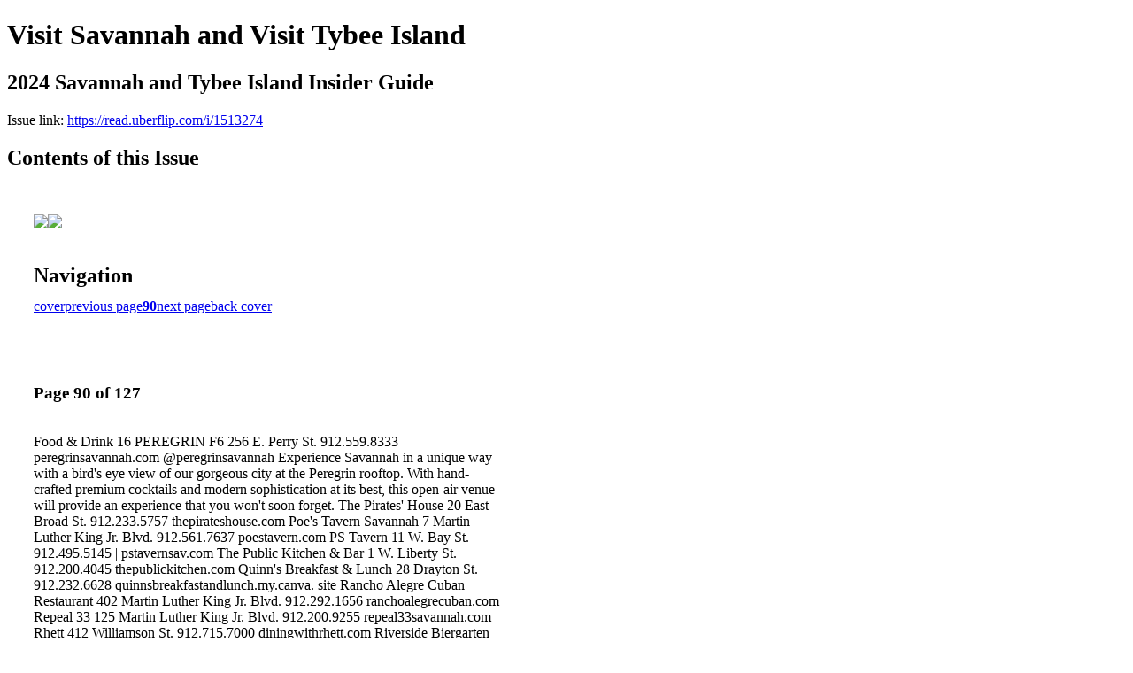

--- FILE ---
content_type: text/html; charset=UTF-8
request_url: https://read.uberflip.com/i/1513274-2024-savannah-and-tybee-island-insider-guide/90
body_size: 25826
content:
<!DOCTYPE html PUBLIC "-//W3C//DTD XHTML 1.0 Transitional//EN" "http://www.w3.org/TR/xhtml1/DTD/xhtml1-transitional.dtd">

<html xmlns="http://www.w3.org/1999/xhtml" xml:lang="en" lang="en" xmlns:og="http://ogp.me/ns#" xmlns:fb="https://www.facebook.com/2008/fbml">
    	<head>
                    <link rel="icon" href="" type="image/x-icon"/>
            		<meta charset="utf-8">
				<meta name="description" content="" />
		<meta name="keywords" content="" />
		
		
		<title>Visit Savannah and Visit Tybee Island - 2024 Savannah and Tybee Island Insider Guide</title>
		
		<meta itemprop="image" content="https://content.cdntwrk.com/files/aT0xNTEzMjc0JnA9OTAmdj0yJmNtZD12JnNpZz03Y2VlYTRmNDY1MzM1ZGNmZjNkNzhkYzdjMjM0MjA1Yg%253D%253D/-w-450-80.jpg"><meta property="og:image" content="https://content.cdntwrk.com/files/aT0xNTEzMjc0JnA9OTAmdj0yJmNtZD12JnNpZz03Y2VlYTRmNDY1MzM1ZGNmZjNkNzhkYzdjMjM0MjA1Yg%253D%253D/-w-450-80.jpg"/><meta itemprop="image" content="https://content.cdntwrk.com/files/aT0xNTEzMjc0JnA9ODkmdj0yJmNtZD12JnNpZz0zYmZlMGE1YTEwYzI5NDQyNTNjNzNhOTI3MmZmMzQ5YQ%253D%253D/-w-450-80.jpg"><meta property="og:image" content="https://content.cdntwrk.com/files/aT0xNTEzMjc0JnA9ODkmdj0yJmNtZD12JnNpZz0zYmZlMGE1YTEwYzI5NDQyNTNjNzNhOTI3MmZmMzQ5YQ%253D%253D/-w-450-80.jpg"/>	</head>

	<body>
	    <h1>Visit Savannah and Visit Tybee Island</h1>
<h2>2024 Savannah and Tybee Island Insider Guide</h2>

<p></p>
<p>Issue link: <a href="https://read.uberflip.com/i/1513274">https://read.uberflip.com/i/1513274</a></p>

<h2>Contents of this Issue</h2>
<div style='float:left;clear:none;margin:30px;width:960px;'><div class='issue-img-wrapper'><img id='issue-img-1' src='https://content.cdntwrk.com/files/aT0xNTEzMjc0JnA9ODkmdj0yJmNtZD12JnNpZz0zYmZlMGE1YTEwYzI5NDQyNTNjNzNhOTI3MmZmMzQ5YQ%253D%253D/-w-450-80.jpg'/><img id='issue-img-2' src='https://content.cdntwrk.com/files/aT0xNTEzMjc0JnA9OTAmdj0yJmNtZD12JnNpZz03Y2VlYTRmNDY1MzM1ZGNmZjNkNzhkYzdjMjM0MjA1Yg%253D%253D/-w-450-80.jpg'/></div><h2 style="clear:both;padding-top:20px;margin-bottom:12px;text-align:left">Navigation</h2><div class='btn-group' id='navigation'><a class="btn" title="Visit Savannah and Visit Tybee Island - 2024 Savannah and Tybee Island Insider Guide page 0 " href="https://read.uberflip.com/i/1513274">cover</a><a rel="prev" class="btn" title="Visit Savannah and Visit Tybee Island - 2024 Savannah and Tybee Island Insider Guide page 89" href="https://read.uberflip.com/i/1513274/89">previous page</a><a class='btn active' href='#'><strong>90</strong></a><a rel="next" class="btn" title="Visit Savannah and Visit Tybee Island - 2024 Savannah and Tybee Island Insider Guide page 91" href="https://read.uberflip.com/i/1513274/91">next page</a><a class="btn" title="Visit Savannah and Visit Tybee Island - 2024 Savannah and Tybee Island Insider Guide page 127" href="https://read.uberflip.com/i/1513274/127">back cover</a></div></div><div style='float:left;clear:none;text-align:left;margin:30px;width:550px'><h3> Page 90 of 127</h3><p><div style="max-height:300px;overflow-x:hidden;margin-bottom:30px;padding-right:20px;"><p>Food

& Drink

16
PEREGRIN
F6 256 E. Perry St.
912.559.8333
peregrinsavannah.com
@peregrinsavannah
Experience Savannah in a unique
way with a bird's eye view of our
gorgeous city at the Peregrin rooftop.
With hand-crafted premium cocktails
and modern sophistication at its best,
this open-air venue will provide an
experience that you won't soon forget.
The Pirates' House
20 East Broad St.
912.233.5757
thepirateshouse.com
Poe's Tavern Savannah
7 Martin Luther King Jr. Blvd.
912.561.7637
poestavern.com
PS Tavern
11 W. Bay St.
912.495.5145 | pstavernsav.com
The Public Kitchen & Bar
1 W. Liberty St.
912.200.4045
thepublickitchen.com
Quinn's Breakfast & Lunch
28 Drayton St.
912.232.6628
quinnsbreakfastandlunch.my.canva.
site
Rancho Alegre Cuban Restaurant
402 Martin Luther King Jr. Blvd.
912.292.1656
ranchoalegrecuban.com
Repeal 33
125 Martin Luther King Jr. Blvd.
912.200.9255
repeal33savannah.com
Rhett
412 Williamson St.
912.715.7000
diningwithrhett.com
Riverside Biergarten & Sushi
400 W. River St.
912.373.9100
plantriverside.com/venues/
riverside-biergarten
Rocks on the River Modern Grill
102 W. Bay St.
912.721.3900
bohemianhotelsavannah.com
Rocks on the Roof
102 W. Bay St.
912.721.3901
bohemianhotelsavannah.com
Roly Poly of Savannah
114 Barnard St.
912.233.8222
rolypoly.com

Ruth's Chris Steak House
111 W. Bay St.
912.721.4800
ruths-chris.com
Savannah Coffee Roasters
Café & Bistro
215 W. Liberty St.
912.352.2994
savannahcoffee.com
Savannah River House Seafood
125 W. River St.
912.234.1900
savannahriverhouse.com
35
SAVANNAH RIVERBOAT CRUISES
B5 9 E. River St.
912.232.6404
savannahriverboat.com
Enjoy refreshing breezes on a
sightseeing harbor cruise, luncheon
cruises with delicious Southern fl avors,
a fun-fi lled dinner with captivating
sunsets, cultural entertainment,
magical moonlight and lavish
brunches.
Savannah Seafood Shack
116 E. Broughton St.
912.344.4393
savannahseafoodshack.com
36
SAVANNAH SMILES DUELING
B3 PIANOS SALOON
314B Williamson St.
912.527.6453
savannahsmilesduelingpianos.com
Popular late-night pub grub. Kitchen
open 'till fi nal call. Thursday through
Saturday 7 p.m. till. Call for updated
summer and fall schedules. See
Facebook for menu.
Savannah Smokehouse
16 W. State St.
912.335.1082
savannahsmokehouse.com
Savannah Tequila Company
400 W. River St.
912.373.9100
plantriverside.com/venues/
savannah-tequila-co
The Shrimp Factory
313 E. River St.
912.236.4229
theshrimpfactory.com
Six Pence Pub
245 Bull St. | 912.233.3151
sixpencepub.com
Spanky's Pizza Galley & Saloon
317 E. River St.
912.236.3009
spankysriverstreet.com
The Squealing Hogg BBQ
206 E. Bay St.
912.201.1319
squealinghogbbq.com

St. Neo's Brasserie
7 Drayton St.
912.662.8901
saintneos.com
Starbucks
400 W. River St.
912.373.9100
starbucks.com
Stone & Webster Chophouse
400 W. River St.
912.373.9100
plantriverside.com/venues/stone-
webster-chophouse
Tequila's Town
Mexican Restaurant
109 Whitaker St.
912.236.3222
tequilastown.com
Toast All Day
1 W. Broughton St.
843.822.0011
charlestonhospitalitygroup.com
Toasted Barrel
150 Montgomery St.
912.721.6020
toastedbarrelbar.com
Top Deck
125 W. River St., Unit Rooftop
912.436.6828
topdeckbar.com
The Trade Room Bar
412 Williamson St.
912.715.7000
thealidahotel.com/dine-drink/
trade-room-bar
Treylor Park
115 E. Bay St.
912.495.5557
treylorpark.com
Tubby's Seafood River Street
115 E. River St.
912.233.0770
tubbysseafood.com
Turbine Market + Café
400 W. River St.
912.373.9100
plantriverside.com/venues/
turbine-market-café
Twisted Sugar
151 W. Bryan St.
801.941.5865
twistedsugar.com
Vici Rooftop
411 W. Charlton St.
912.231.3919 | vicirooftop.com

#VisitSavannah | #VisitTybee 89</p></div><h2>Articles in this issue</h2><div style="max-height:200px;overflow-x:hidden;margin-bottom:30px;padding-right:20px;"><ul class='nav'>		<li><a href="https://read.uberflip.com/i/1513274/0" title="Read article: Cover">Cover</a></li>
			<li><a href="https://read.uberflip.com/i/1513274/2" title="Read article: SAVIG_231200_00001">SAVIG_231200_00001</a></li>
			<li><a href="https://read.uberflip.com/i/1513274/3" title="Read article: SAVIG_231200_00002">SAVIG_231200_00002</a></li>
			<li><a href="https://read.uberflip.com/i/1513274/4" title="Read article: SAVIG_231200_00003">SAVIG_231200_00003</a></li>
			<li><a href="https://read.uberflip.com/i/1513274/5" title="Read article: SAVIG_231200_00004">SAVIG_231200_00004</a></li>
			<li><a href="https://read.uberflip.com/i/1513274/6" title="Read article: SAVIG_231200_00005">SAVIG_231200_00005</a></li>
			<li><a href="https://read.uberflip.com/i/1513274/7" title="Read article: SAVIG_231200_00006">SAVIG_231200_00006</a></li>
			<li><a href="https://read.uberflip.com/i/1513274/8" title="Read article: SAVIG_231200_00007">SAVIG_231200_00007</a></li>
			<li><a href="https://read.uberflip.com/i/1513274/9" title="Read article: SAVIG_231200_00008">SAVIG_231200_00008</a></li>
			<li><a href="https://read.uberflip.com/i/1513274/10" title="Read article: SAVIG_231200_00009">SAVIG_231200_00009</a></li>
			<li><a href="https://read.uberflip.com/i/1513274/11" title="Read article: SAVIG_231200_00010">SAVIG_231200_00010</a></li>
			<li><a href="https://read.uberflip.com/i/1513274/12" title="Read article: SAVIG_231200_00011">SAVIG_231200_00011</a></li>
			<li><a href="https://read.uberflip.com/i/1513274/13" title="Read article: SAVIG_231200_00012">SAVIG_231200_00012</a></li>
			<li><a href="https://read.uberflip.com/i/1513274/14" title="Read article: SAVIG_231200_00013">SAVIG_231200_00013</a></li>
			<li><a href="https://read.uberflip.com/i/1513274/15" title="Read article: SAVIG_231200_00014">SAVIG_231200_00014</a></li>
			<li><a href="https://read.uberflip.com/i/1513274/16" title="Read article: SAVIG_231200_00015">SAVIG_231200_00015</a></li>
			<li><a href="https://read.uberflip.com/i/1513274/17" title="Read article: SAVIG_231200_00016">SAVIG_231200_00016</a></li>
			<li><a href="https://read.uberflip.com/i/1513274/18" title="Read article: SAVIG_231200_00017">SAVIG_231200_00017</a></li>
			<li><a href="https://read.uberflip.com/i/1513274/19" title="Read article: SAVIG_231200_00018">SAVIG_231200_00018</a></li>
			<li><a href="https://read.uberflip.com/i/1513274/20" title="Read article: SAVIG_231200_00019">SAVIG_231200_00019</a></li>
			<li><a href="https://read.uberflip.com/i/1513274/21" title="Read article: SAVIG_231200_00020">SAVIG_231200_00020</a></li>
			<li><a href="https://read.uberflip.com/i/1513274/22" title="Read article: SAVIG_231200_00021">SAVIG_231200_00021</a></li>
			<li><a href="https://read.uberflip.com/i/1513274/23" title="Read article: SAVIG_231200_00022">SAVIG_231200_00022</a></li>
			<li><a href="https://read.uberflip.com/i/1513274/24" title="Read article: SAVIG_231200_00023">SAVIG_231200_00023</a></li>
			<li><a href="https://read.uberflip.com/i/1513274/25" title="Read article: SAVIG_231200_00024">SAVIG_231200_00024</a></li>
			<li><a href="https://read.uberflip.com/i/1513274/26" title="Read article: SAVIG_231200_00025">SAVIG_231200_00025</a></li>
			<li><a href="https://read.uberflip.com/i/1513274/27" title="Read article: SAVIG_231200_00026">SAVIG_231200_00026</a></li>
			<li><a href="https://read.uberflip.com/i/1513274/28" title="Read article: SAVIG_231200_00027">SAVIG_231200_00027</a></li>
			<li><a href="https://read.uberflip.com/i/1513274/29" title="Read article: SAVIG_231200_00028">SAVIG_231200_00028</a></li>
			<li><a href="https://read.uberflip.com/i/1513274/30" title="Read article: SAVIG_231200_00029">SAVIG_231200_00029</a></li>
			<li><a href="https://read.uberflip.com/i/1513274/31" title="Read article: SAVIG_231200_00030">SAVIG_231200_00030</a></li>
			<li><a href="https://read.uberflip.com/i/1513274/32" title="Read article: SAVIG_231200_00031">SAVIG_231200_00031</a></li>
			<li><a href="https://read.uberflip.com/i/1513274/33" title="Read article: SAVIG_231200_00032">SAVIG_231200_00032</a></li>
			<li><a href="https://read.uberflip.com/i/1513274/34" title="Read article: SAVIG_231200_00033">SAVIG_231200_00033</a></li>
			<li><a href="https://read.uberflip.com/i/1513274/35" title="Read article: SAVIG_231200_00034">SAVIG_231200_00034</a></li>
			<li><a href="https://read.uberflip.com/i/1513274/36" title="Read article: SAVIG_231200_00035">SAVIG_231200_00035</a></li>
			<li><a href="https://read.uberflip.com/i/1513274/37" title="Read article: SAVIG_231200_00036">SAVIG_231200_00036</a></li>
			<li><a href="https://read.uberflip.com/i/1513274/38" title="Read article: SAVIG_231200_00037">SAVIG_231200_00037</a></li>
			<li><a href="https://read.uberflip.com/i/1513274/39" title="Read article: SAVIG_231200_00038">SAVIG_231200_00038</a></li>
			<li><a href="https://read.uberflip.com/i/1513274/40" title="Read article: SAVIG_231200_00039">SAVIG_231200_00039</a></li>
			<li><a href="https://read.uberflip.com/i/1513274/41" title="Read article: SAVIG_231200_00040">SAVIG_231200_00040</a></li>
			<li><a href="https://read.uberflip.com/i/1513274/42" title="Read article: SAVIG_231200_00041">SAVIG_231200_00041</a></li>
			<li><a href="https://read.uberflip.com/i/1513274/43" title="Read article: SAVIG_231200_00042">SAVIG_231200_00042</a></li>
			<li><a href="https://read.uberflip.com/i/1513274/44" title="Read article: SAVIG_231200_00043">SAVIG_231200_00043</a></li>
			<li><a href="https://read.uberflip.com/i/1513274/45" title="Read article: SAVIG_231200_00044">SAVIG_231200_00044</a></li>
			<li><a href="https://read.uberflip.com/i/1513274/46" title="Read article: SAVIG_231200_00045">SAVIG_231200_00045</a></li>
			<li><a href="https://read.uberflip.com/i/1513274/47" title="Read article: SAVIG_231200_00046">SAVIG_231200_00046</a></li>
			<li><a href="https://read.uberflip.com/i/1513274/48" title="Read article: SAVIG_231200_00047">SAVIG_231200_00047</a></li>
			<li><a href="https://read.uberflip.com/i/1513274/49" title="Read article: SAVIG_231200_00048">SAVIG_231200_00048</a></li>
			<li><a href="https://read.uberflip.com/i/1513274/50" title="Read article: SAVIG_231200_00049">SAVIG_231200_00049</a></li>
			<li><a href="https://read.uberflip.com/i/1513274/51" title="Read article: SAVIG_231200_00050">SAVIG_231200_00050</a></li>
			<li><a href="https://read.uberflip.com/i/1513274/52" title="Read article: SAVIG_231200_00051">SAVIG_231200_00051</a></li>
			<li><a href="https://read.uberflip.com/i/1513274/53" title="Read article: SAVIG_231200_00052">SAVIG_231200_00052</a></li>
			<li><a href="https://read.uberflip.com/i/1513274/54" title="Read article: SAVIG_231200_00053">SAVIG_231200_00053</a></li>
			<li><a href="https://read.uberflip.com/i/1513274/55" title="Read article: SAVIG_231200_00054">SAVIG_231200_00054</a></li>
			<li><a href="https://read.uberflip.com/i/1513274/56" title="Read article: SAVIG_231200_00055">SAVIG_231200_00055</a></li>
			<li><a href="https://read.uberflip.com/i/1513274/57" title="Read article: SAVIG_231200_00056">SAVIG_231200_00056</a></li>
			<li><a href="https://read.uberflip.com/i/1513274/58" title="Read article: SAVIG_231200_00057">SAVIG_231200_00057</a></li>
			<li><a href="https://read.uberflip.com/i/1513274/59" title="Read article: SAVIG_231200_00058">SAVIG_231200_00058</a></li>
			<li><a href="https://read.uberflip.com/i/1513274/60" title="Read article: SAVIG_231200_00059">SAVIG_231200_00059</a></li>
			<li><a href="https://read.uberflip.com/i/1513274/61" title="Read article: SAVIG_231200_00060">SAVIG_231200_00060</a></li>
			<li><a href="https://read.uberflip.com/i/1513274/62" title="Read article: SAVIG_231200_00061">SAVIG_231200_00061</a></li>
			<li><a href="https://read.uberflip.com/i/1513274/63" title="Read article: SAVIG_231200_00062">SAVIG_231200_00062</a></li>
			<li><a href="https://read.uberflip.com/i/1513274/64" title="Read article: SAVIG_231200_00063">SAVIG_231200_00063</a></li>
			<li><a href="https://read.uberflip.com/i/1513274/65" title="Read article: SAVIG_231200_00064">SAVIG_231200_00064</a></li>
			<li><a href="https://read.uberflip.com/i/1513274/66" title="Read article: SAVIG_231200_00065">SAVIG_231200_00065</a></li>
			<li><a href="https://read.uberflip.com/i/1513274/67" title="Read article: SAVIG_231200_00066">SAVIG_231200_00066</a></li>
			<li><a href="https://read.uberflip.com/i/1513274/68" title="Read article: SAVIG_231200_00067">SAVIG_231200_00067</a></li>
			<li><a href="https://read.uberflip.com/i/1513274/69" title="Read article: SAVIG_231200_00068">SAVIG_231200_00068</a></li>
			<li><a href="https://read.uberflip.com/i/1513274/70" title="Read article: SAVIG_231200_00069">SAVIG_231200_00069</a></li>
			<li><a href="https://read.uberflip.com/i/1513274/71" title="Read article: SAVIG_231200_00070">SAVIG_231200_00070</a></li>
			<li><a href="https://read.uberflip.com/i/1513274/72" title="Read article: SAVIG_231200_00071">SAVIG_231200_00071</a></li>
			<li><a href="https://read.uberflip.com/i/1513274/73" title="Read article: SAVIG_231200_00072">SAVIG_231200_00072</a></li>
			<li><a href="https://read.uberflip.com/i/1513274/74" title="Read article: SAVIG_231200_00073">SAVIG_231200_00073</a></li>
			<li><a href="https://read.uberflip.com/i/1513274/75" title="Read article: SAVIG_231200_00074">SAVIG_231200_00074</a></li>
			<li><a href="https://read.uberflip.com/i/1513274/76" title="Read article: SAVIG_231200_00075">SAVIG_231200_00075</a></li>
			<li><a href="https://read.uberflip.com/i/1513274/77" title="Read article: SAVIG_231200_00076">SAVIG_231200_00076</a></li>
			<li><a href="https://read.uberflip.com/i/1513274/78" title="Read article: SAVIG_231200_00077">SAVIG_231200_00077</a></li>
			<li><a href="https://read.uberflip.com/i/1513274/79" title="Read article: SAVIG_231200_00078">SAVIG_231200_00078</a></li>
			<li><a href="https://read.uberflip.com/i/1513274/80" title="Read article: SAVIG_231200_00079">SAVIG_231200_00079</a></li>
			<li><a href="https://read.uberflip.com/i/1513274/81" title="Read article: SAVIG_231200_00080">SAVIG_231200_00080</a></li>
			<li><a href="https://read.uberflip.com/i/1513274/82" title="Read article: SAVIG_231200_00081">SAVIG_231200_00081</a></li>
			<li><a href="https://read.uberflip.com/i/1513274/83" title="Read article: SAVIG_231200_00082">SAVIG_231200_00082</a></li>
			<li><a href="https://read.uberflip.com/i/1513274/84" title="Read article: SAVIG_231200_00083">SAVIG_231200_00083</a></li>
			<li><a href="https://read.uberflip.com/i/1513274/85" title="Read article: SAVIG_231200_00084">SAVIG_231200_00084</a></li>
			<li><a href="https://read.uberflip.com/i/1513274/86" title="Read article: SAVIG_231200_00085">SAVIG_231200_00085</a></li>
			<li><a href="https://read.uberflip.com/i/1513274/87" title="Read article: SAVIG_231200_00086">SAVIG_231200_00086</a></li>
			<li><a href="https://read.uberflip.com/i/1513274/88" title="Read article: SAVIG_231200_00087">SAVIG_231200_00087</a></li>
			<li><a href="https://read.uberflip.com/i/1513274/89" title="Read article: SAVIG_231200_00088">SAVIG_231200_00088</a></li>
			<li><a href="https://read.uberflip.com/i/1513274/90" title="Read article: SAVIG_231200_00089">SAVIG_231200_00089</a></li>
			<li><a href="https://read.uberflip.com/i/1513274/91" title="Read article: SAVIG_231200_00090">SAVIG_231200_00090</a></li>
			<li><a href="https://read.uberflip.com/i/1513274/92" title="Read article: SAVIG_231200_00091">SAVIG_231200_00091</a></li>
			<li><a href="https://read.uberflip.com/i/1513274/93" title="Read article: SAVIG_231200_00092">SAVIG_231200_00092</a></li>
			<li><a href="https://read.uberflip.com/i/1513274/94" title="Read article: SAVIG_231200_00093">SAVIG_231200_00093</a></li>
			<li><a href="https://read.uberflip.com/i/1513274/95" title="Read article: SAVIG_231200_00094">SAVIG_231200_00094</a></li>
			<li><a href="https://read.uberflip.com/i/1513274/96" title="Read article: SAVIG_231200_00095">SAVIG_231200_00095</a></li>
			<li><a href="https://read.uberflip.com/i/1513274/97" title="Read article: SAVIG_231200_00096">SAVIG_231200_00096</a></li>
			<li><a href="https://read.uberflip.com/i/1513274/98" title="Read article: SAVIG_231200_00097">SAVIG_231200_00097</a></li>
			<li><a href="https://read.uberflip.com/i/1513274/99" title="Read article: SAVIG_231200_00098">SAVIG_231200_00098</a></li>
			<li><a href="https://read.uberflip.com/i/1513274/100" title="Read article: SAVIG_231200_00099">SAVIG_231200_00099</a></li>
			<li><a href="https://read.uberflip.com/i/1513274/101" title="Read article: SAVIG_231200_00100">SAVIG_231200_00100</a></li>
			<li><a href="https://read.uberflip.com/i/1513274/102" title="Read article: SAVIG_231200_00101">SAVIG_231200_00101</a></li>
			<li><a href="https://read.uberflip.com/i/1513274/103" title="Read article: SAVIG_231200_00102">SAVIG_231200_00102</a></li>
			<li><a href="https://read.uberflip.com/i/1513274/104" title="Read article: SAVIG_231200_00103">SAVIG_231200_00103</a></li>
			<li><a href="https://read.uberflip.com/i/1513274/105" title="Read article: SAVIG_231200_00104">SAVIG_231200_00104</a></li>
			<li><a href="https://read.uberflip.com/i/1513274/106" title="Read article: SAVIG_231200_00105">SAVIG_231200_00105</a></li>
			<li><a href="https://read.uberflip.com/i/1513274/107" title="Read article: SAVIG_231200_00106">SAVIG_231200_00106</a></li>
			<li><a href="https://read.uberflip.com/i/1513274/108" title="Read article: SAVIG_231200_00107">SAVIG_231200_00107</a></li>
			<li><a href="https://read.uberflip.com/i/1513274/109" title="Read article: SAVIG_231200_00108">SAVIG_231200_00108</a></li>
			<li><a href="https://read.uberflip.com/i/1513274/110" title="Read article: SAVIG_231200_00109">SAVIG_231200_00109</a></li>
			<li><a href="https://read.uberflip.com/i/1513274/111" title="Read article: SAVIG_231200_00110">SAVIG_231200_00110</a></li>
			<li><a href="https://read.uberflip.com/i/1513274/112" title="Read article: SAVIG_231200_00111">SAVIG_231200_00111</a></li>
			<li><a href="https://read.uberflip.com/i/1513274/113" title="Read article: SAVIG_231200_00112">SAVIG_231200_00112</a></li>
			<li><a href="https://read.uberflip.com/i/1513274/114" title="Read article: SAVIG_231200_00113">SAVIG_231200_00113</a></li>
			<li><a href="https://read.uberflip.com/i/1513274/115" title="Read article: SAVIG_231200_00114">SAVIG_231200_00114</a></li>
			<li><a href="https://read.uberflip.com/i/1513274/116" title="Read article: SAVIG_231200_00115">SAVIG_231200_00115</a></li>
			<li><a href="https://read.uberflip.com/i/1513274/117" title="Read article: SAVIG_231200_00116">SAVIG_231200_00116</a></li>
			<li><a href="https://read.uberflip.com/i/1513274/118" title="Read article: SAVIG_231200_00117">SAVIG_231200_00117</a></li>
			<li><a href="https://read.uberflip.com/i/1513274/119" title="Read article: SAVIG_231200_00118">SAVIG_231200_00118</a></li>
			<li><a href="https://read.uberflip.com/i/1513274/120" title="Read article: SAVIG_231200_00119">SAVIG_231200_00119</a></li>
			<li><a href="https://read.uberflip.com/i/1513274/121" title="Read article: SAVIG_231200_00120">SAVIG_231200_00120</a></li>
			<li><a href="https://read.uberflip.com/i/1513274/122" title="Read article: SAVIG_231200_00121">SAVIG_231200_00121</a></li>
			<li><a href="https://read.uberflip.com/i/1513274/123" title="Read article: SAVIG_231200_00122">SAVIG_231200_00122</a></li>
			<li><a href="https://read.uberflip.com/i/1513274/124" title="Read article: SAVIG_231200_00123">SAVIG_231200_00123</a></li>
			<li><a href="https://read.uberflip.com/i/1513274/125" title="Read article: SAVIG_231200_00124">SAVIG_231200_00124</a></li>
	</ul></div><h2>Links on this page</h2><ul><li><a href='http://peregrinsavannah.com' title=''>http://peregrinsavannah.com</a><li><a href='http://thepirateshouse.com' title=''>http://thepirateshouse.com</a><li><a href='http://poestavern.com' title=''>http://poestavern.com</a><li><a href='http://pstavernsav.com' title=''>http://pstavernsav.com</a><li><a href='http://thepublickitchen.com' title=''>http://thepublickitchen.com</a><li><a href='http://quinnsbreakfastandlunch.my' title=''>http://quinnsbreakfastandlunch.my</a><li><a href='http://ranchoalegrecuban.com' title=''>http://ranchoalegrecuban.com</a><li><a href='http://repeal33savannah.com' title=''>http://repeal33savannah.com</a><li><a href='http://diningwithrhett.com' title=''>http://diningwithrhett.com</a><li><a href='http://plantriverside.com/venues' title=''>http://plantriverside.com/venues</a><li><a href='http://bohemianhotelsavannah.com' title=''>http://bohemianhotelsavannah.com</a><li><a href='http://bohemianhotelsavannah.com' title=''>http://bohemianhotelsavannah.com</a><li><a href='http://rolypoly.com' title=''>http://rolypoly.com</a><li><a href='http://ruths-chris.com' title=''>http://ruths-chris.com</a><li><a href='http://savannahcoffee.com' title=''>http://savannahcoffee.com</a><li><a href='http://savannahriverhouse.com' title=''>http://savannahriverhouse.com</a><li><a href='http://savannahriverboat.com' title=''>http://savannahriverboat.com</a><li><a href='http://savannahseafoodshack.com' title=''>http://savannahseafoodshack.com</a><li><a href='http://savannahsmilesduelingpianos.com' title=''>http://savannahsmilesduelingpianos.com</a><li><a href='http://savannahsmokehouse.com' title=''>http://savannahsmokehouse.com</a><li><a href='http://plantriverside.com/venues' title=''>http://plantriverside.com/venues</a><li><a href='http://theshrimpfactory.com' title=''>http://theshrimpfactory.com</a><li><a href='http://sixpencepub.com' title=''>http://sixpencepub.com</a><li><a href='http://spankysriverstreet.com' title=''>http://spankysriverstreet.com</a><li><a href='http://squealinghogbbq.com' title=''>http://squealinghogbbq.com</a><li><a href='http://saintneos.com' title=''>http://saintneos.com</a><li><a href='http://starbucks.com' title=''>http://starbucks.com</a><li><a href='http://plantriverside.com/venues/stone' title=''>http://plantriverside.com/venues/stone</a><li><a href='http://tequilastown.com' title=''>http://tequilastown.com</a><li><a href='http://charlestonhospitalitygroup.com' title=''>http://charlestonhospitalitygroup.com</a><li><a href='http://toastedbarrelbar.com' title=''>http://toastedbarrelbar.com</a><li><a href='http://topdeckbar.com' title=''>http://topdeckbar.com</a><li><a href='http://thealidahotel.com/dine-drink' title=''>http://thealidahotel.com/dine-drink</a><li><a href='http://treylorpark.com' title=''>http://treylorpark.com</a><li><a href='http://tubbysseafood.com' title=''>http://tubbysseafood.com</a><li><a href='http://plantriverside.com/venues' title=''>http://plantriverside.com/venues</a><li><a href='http://twistedsugar.com' title=''>http://twistedsugar.com</a><li><a href='http://vicirooftop.com' title=''>http://vicirooftop.com</a></ul><a href='https://read.uberflip.com/read/archives/i/102276/1513274'>view archives of Visit Savannah and Visit Tybee Island - 2024 Savannah and Tybee Island Insider Guide</a></div><div class='clr'></div>	</body>
</html>
